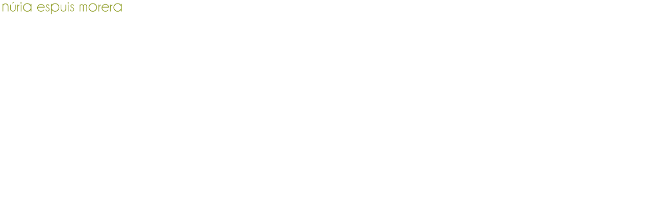

--- FILE ---
content_type: text/css
request_url: https://nuriaespuis.eu/wp-content/uploads/elementor/css/post-2888.css?ver=1768599363
body_size: 107
content:
.elementor-2888 .elementor-element.elementor-element-04a6a8c{border-style:solid;border-width:0px 0px 1px 0px;border-color:rgba(255, 255, 255, 0.2);box-shadow:1px 0px 10px 0px rgba(255, 255, 255, 0.1);transition:background 0.3s, border 0.3s, border-radius 0.3s, box-shadow 0.3s;}.elementor-2888 .elementor-element.elementor-element-04a6a8c > .elementor-background-overlay{transition:background 0.3s, border-radius 0.3s, opacity 0.3s;}.elementor-2888 .elementor-element.elementor-element-cc92b3e .the-logo img{height:33px;}.elementor-2888 .elementor-element.elementor-element-dc13405.elementor-column > .elementor-widget-wrap{justify-content:flex-end;}.elementor-2888 .elementor-element.elementor-element-c4b6577 > .elementor-widget-container{padding:0px 15px 0px 0px;}@media(max-width:767px){.elementor-2888 .elementor-element.elementor-element-3a762e9{width:52%;}.elementor-2888 .elementor-element.elementor-element-dc13405{width:48%;}}